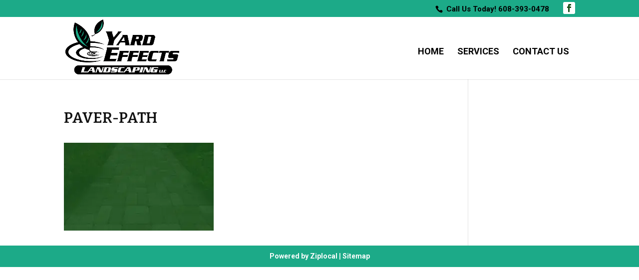

--- FILE ---
content_type: text/css
request_url: https://www.yardeffectsllc.com/wp-content/et-cache/1/470/global/et-divi-customizer-global.min.css?ver=1765407022
body_size: 1751
content:
body,.et_pb_column_1_2 .et_quote_content blockquote cite,.et_pb_column_1_2 .et_link_content a.et_link_main_url,.et_pb_column_1_3 .et_quote_content blockquote cite,.et_pb_column_3_8 .et_quote_content blockquote cite,.et_pb_column_1_4 .et_quote_content blockquote cite,.et_pb_blog_grid .et_quote_content blockquote cite,.et_pb_column_1_3 .et_link_content a.et_link_main_url,.et_pb_column_3_8 .et_link_content a.et_link_main_url,.et_pb_column_1_4 .et_link_content a.et_link_main_url,.et_pb_blog_grid .et_link_content a.et_link_main_url,body .et_pb_bg_layout_light .et_pb_post p,body .et_pb_bg_layout_dark .et_pb_post p{font-size:14px}.et_pb_slide_content,.et_pb_best_value{font-size:15px}body{color:#444444}h1,h2,h3,h4,h5,h6{color:#111111}#et_search_icon:hover,.mobile_menu_bar:before,.mobile_menu_bar:after,.et_toggle_slide_menu:after,.et-social-icon a:hover,.et_pb_sum,.et_pb_pricing li a,.et_pb_pricing_table_button,.et_overlay:before,.entry-summary p.price ins,.et_pb_member_social_links a:hover,.et_pb_widget li a:hover,.et_pb_filterable_portfolio .et_pb_portfolio_filters li a.active,.et_pb_filterable_portfolio .et_pb_portofolio_pagination ul li a.active,.et_pb_gallery .et_pb_gallery_pagination ul li a.active,.wp-pagenavi span.current,.wp-pagenavi a:hover,.nav-single a,.tagged_as a,.posted_in a{color:#184f19}.et_pb_contact_submit,.et_password_protected_form .et_submit_button,.et_pb_bg_layout_light .et_pb_newsletter_button,.comment-reply-link,.form-submit .et_pb_button,.et_pb_bg_layout_light .et_pb_promo_button,.et_pb_bg_layout_light .et_pb_more_button,.et_pb_contact p input[type="checkbox"]:checked+label i:before,.et_pb_bg_layout_light.et_pb_module.et_pb_button{color:#184f19}.footer-widget h4{color:#184f19}.et-search-form,.nav li ul,.et_mobile_menu,.footer-widget li:before,.et_pb_pricing li:before,blockquote{border-color:#184f19}.et_pb_counter_amount,.et_pb_featured_table .et_pb_pricing_heading,.et_quote_content,.et_link_content,.et_audio_content,.et_pb_post_slider.et_pb_bg_layout_dark,.et_slide_in_menu_container,.et_pb_contact p input[type="radio"]:checked+label i:before{background-color:#184f19}a{color:#00aa82}.nav li ul{border-color:#1caa88}.et_secondary_nav_enabled #page-container #top-header{background-color:#1caa88!important}#et-secondary-nav li ul{background-color:#1caa88}#top-header,#top-header a{color:#000000}#top-menu li.current-menu-ancestor>a,#top-menu li.current-menu-item>a,#top-menu li.current_page_item>a{color:#ffffff}#main-footer .footer-widget h4,#main-footer .widget_block h1,#main-footer .widget_block h2,#main-footer .widget_block h3,#main-footer .widget_block h4,#main-footer .widget_block h5,#main-footer .widget_block h6{color:#184f19}.footer-widget li:before{border-color:#184f19}@media only screen and (min-width:981px){.et_fixed_nav #page-container .et-fixed-header#top-header{background-color:#1caa88!important}.et_fixed_nav #page-container .et-fixed-header#top-header #et-secondary-nav li ul{background-color:#1caa88}.et-fixed-header #top-menu li.current-menu-ancestor>a,.et-fixed-header #top-menu li.current-menu-item>a,.et-fixed-header #top-menu li.current_page_item>a{color:#ffffff!important}.et-fixed-header#top-header a{color:#000000}}@media only screen and (min-width:1350px){.et_pb_row{padding:27px 0}.et_pb_section{padding:54px 0}.single.et_pb_pagebuilder_layout.et_full_width_page .et_post_meta_wrapper{padding-top:81px}.et_pb_fullwidth_section{padding:0}}	h1,h2,h3,h4,h5,h6{font-family:'Bitter',Georgia,"Times New Roman",serif}body,input,textarea,select{font-family:'Roboto',Helvetica,Arial,Lucida,sans-serif}#et-info-email::before{display:none}#et-info-phone{font-size:15px}#et-info{float:right}.et_header_style_left .et-fixed-header #et-top-navigation,.et_header_style_split .et-fixed-header #et-top-navigation{padding-top:33px}.et_header_style_left .et-fixed-header #et-top-navigation nav>ul>li>a,.et_header_style_split .et-fixed-header #et-top-navigation nav>ul>li>a{padding-bottom:15px}#et-info-phone::before{margin-right:7px}.et-social-facebook a.icon::before{content:"\e093";background:#fff;color:#184f19;padding:4px;font-size:16px;border-radius:3px}#logo{margin-top:5px;max-height:110px}#main-header{height:125px}#top-menu li{display:inline-block;padding-right:0px;font-size:18px;text-transform:uppercase;padding-top:15px}#top-menu a{padding:12px;color:#000}#top-menu li.current-menu-item>a{color:#fff;background:#1caa88;padding:12px;border-radius:3px}.et_header_style_left #et-top-navigation nav>ul>li>a{padding-bottom:15px}#top-menu-nav>ul>li>a:hover{opacity:1.7;color:#fff;background:#1caa88;padding:12px;border-radius:3px}h1,h2,h3,h4,h5,h6{line-height:1.3em;font-weight:600;text-transform:uppercase}.btn-1{background:#1caa88;color:#ffffff;display:inline-block;font-size:16px;font-weight:600;letter-spacing:0.6px;margin-top:10px;padding:10px 18px}h6{font-size:45px}.et_pb_bg_layout_dark .et_pb_slide_content{color:#fff;background:#ffffff4d;padding:30px;max-width:60%}.et_pb_slider .et_pb_slide{text-align:left;list-style:none!important}.et_pb_slide_description{padding:17% 0%}#icon{box-shadow:0px 0px 10px #ccc}#icon1{box-shadow:0px 0px 10px #ccc}#footer-bottom{display:none}#footer-widgets .fwidget{text-align:center;width:100%;color:#fff}#footer-widgets a{color:#fff}#main-footer{background:#1caa88}#footer-widgets{padding:1% 0 0}.et_pb_gutters3.et_pb_footer_columns1 .footer-widget{margin-bottom:10px}.gform_wrapper input:not([type="radio"]):not([type="checkbox"]):not([type="submit"]):not([type="button"]):not([type="image"]):not([type="file"]){background:#ccc;#footer-bottom{display:none}#footer-widgets .fwidget{text-align:center;width:100%;color:#fff}#footer-widgets a{color:#fff}#main-footer{background:#00a1db}#footer-widgets{padding:1% 0 0}.et_pb_gutters3.et_pb_footer_columns1 .footer-widget{margin-bottom:10px}color:#fff;padding:13px 11px;font-weight:600;color:#000}.gform_wrapper textarea.small{background:#ccc;color:#fff;padding:13px 11px;font-weight:600;color:#000}.gform_wrapper textarea.medium{height:160px;width:100%;background-color:#ccc;color:#000;font-weight:600;height:100px}.gform_wrapper .gform_footer input.button{border:none;background:#1caa88;color:#fff;padding:9px 18px;text-transform:uppercase;font-weight:600}.gform_wrapper .top_label .gfield_label{display:none}@media all and (max-width:980px){.et_header_style_left #logo,.et_header_style_split #logo{max-width:68%}.et_pb_button{font-size:16px}h3{font-size:20px}h2{font-size:22px}h1{font-size:24px}h6{font-size:24px}#footer-widgets .footer-widget:nth-child(n),.footer-widget .fwidget{margin-bottom:5.5%!important}#footer-widgets{padding:4% 0 0}.et_mobile_menu{top:105px}.et_pb_bg_layout_dark .et_pb_slide_content{padding:35px 16px;max-width:100%}.et_mobile_menu li a{color:#000}.et_pb_fullwidth_header{padding:20px 0}.et_pb_slider .et_pb_container{width:95%}}#pojo-a11y-toolbar .pojo-a11y-toolbar-toggle a{border-radius:50px!important;position:fixed;transition:all .15s ease;inset:auto 20px 20px auto}@media (max-width:600px){#pojo-a11y-toolbar .pojo-a11y-toolbar-toggle a{width:45px;height:45px;font-size:24px;inset:auto 5px 5px auto}}